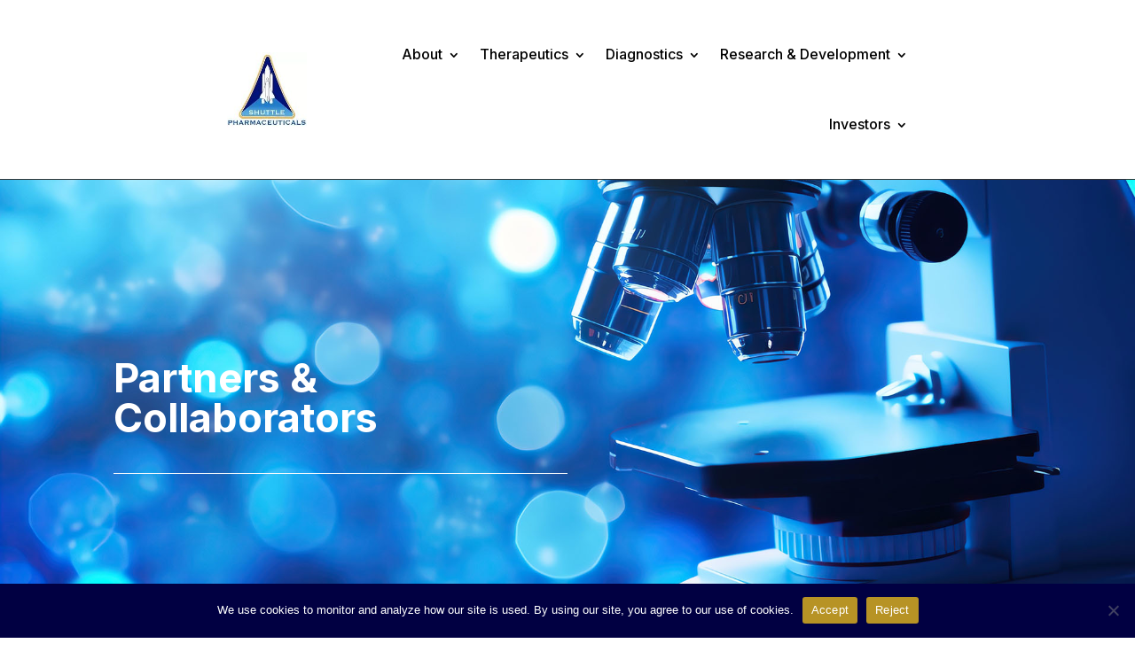

--- FILE ---
content_type: text/css
request_url: https://shuttlepharma.com/wp-content/themes/Archive/style.css?ver=4.27.4
body_size: -358
content:
/*!
Theme Name: b2i - Divi Child 
Version: 2.0
Description:  b2i Divi Child Theme
Author:      b2i
Template: Divi
*/
/*=======Start custom css below this line =======*/

.fullwidth-blog-content .et_pb_row{width:100%}
.grid-blog-equal-height .grid-auto-height {height: auto !important;}
.grid-equal-height .grid-auto-margin {margin-top: 20px !important;}

--- FILE ---
content_type: text/css
request_url: https://shuttlepharma.com/wp-content/et-cache/1504/et-core-unified-1504.min.css?ver=1747073847
body_size: 473
content:
#et_pb_contact_form_0 .et_pb_contact_field_checkbox{width:50%;float:left}#et_pb_contact_form_0 .et_contact_bottom_container{float:left;margin-top:15px}#et_pb_contact_form_0 input[type=checkbox]:checked+label i:before{color:#2ea3f2!important}.verMid .et_pb_column{margin:auto}.imageBoxces img{background:#ffffff3d;padding:22px;width:80px;border-radius:50%}.imageBoxces:hover img{background:#06607f8c}.imageBoxces:hover p{text-decoration:underline}.footerSocial img{margin-bottom:-4px;margin-right:5px}.postBlog article{margin-bottom:30px;padding-bottom:20px;border-bottom:1px solid #585555!important}#stickyMenu li{margin:0}#stickyMenu li a{padding:18px 30px}#stickyMenu li:hover,#stickyMenu li.current_page_item{background:#b79225}#headerMain .sub-menu{width:auto;padding:0}#headerMain .sub-menu li{padding:0}#headerMain .sub-menu li a{font-size:12px}#headerMain .leftCol{width:15%}#headerMain .rightCol{width:85%}#quaTabs li{padding:5px 20px}#quaTabs ul{background:transparent}#quaTabs ul.et_pb_tabs_controls:after{border:0}#sfm-sidebar.sfm-indicators .sfm-sm-indicator i{border-top:2px solid #283033;border-right:2px solid #283033}.sfm-navicon:after,.sfm-navicon:before,.sfm-sidebar-close:after,.sfm-sidebar-close:before{background:#283033!important}#sfm-sidebar .sfm-back-parent span{color:#283033!important}@media (max-width:980px){.et-db #et-boc .et-l .pa-vertical-menu .et_pb_menu__menu{display:flex}.et-db #et-boc .et-l .pa-vertical-menu .et_mobile_nav_menu{display:none}.pa-vertical-menu .et_pb_menu__menu nav ul li{display:block;width:100%;margin:0px}#headerMain .leftCol{width:25%}#headerMain .rightCol{width:85%}}@media only screen and (max-width:600px){#et_pb_contact_form_0 .et_pb_contact_field_checkbox{width:100%;float:left}.cusCols .et_pb_column{width:50%!important;margin-top:30px!important}.imageBoxces img{background:#ffffff3d;padding:12px!important;width:60px!important;border-radius:50%}.imageBoxces p{font-size:16px;line-height:24px}.footerBottom{display:flex!important;flex-direction:column}.footerBottom .et_pb_column_4_tb_footer{order:1!important}.footerBottom .et_pb_column_6_tb_footer{order:2!important}.footerBottom .et_pb_column_5_tb_footer{order:3!important;margin-top:20px!important}}.footer-sitelinks ul{display:block!important}@media (max-width:980px){.et_pb_menu .et_pb_menu__menu{display:block}}.footer-sitelinks .et_mobile_nav_menu{display:none}.footer-sitelinks .et_pb_menu__wrap{display:block!important}

--- FILE ---
content_type: application/javascript
request_url: https://shuttlepharma.com/wp-content/themes/Archive/js/scripts.js?ver=6.8.3
body_size: 656
content:
//Place your JavaScript snippets here. Remember to remove the <script> tags

(function ($) {
    var grid_equalize_button_height = "true";

    if (grid_equalize_button_height == "false") {
        function grid_equalize_blog_post_height(blog) {
            var articles = blog.find('article');
            var heights = [];

            articles.each(function () {
                var height = 0;
                height += ($(this).find('.et_pb_image_container, .et_main_video_container').length != 0) ? $(this).find('.et_pb_image_container, .et_main_video_container').outerHeight(true) : 0;
                height += $(this).find('.entry-title').outerHeight(true);
                height += ($(this).find('.post-meta').length != 0) ? $(this).find('.post-meta').outerHeight(true) : 0;
                height += ($(this).find('.post-content').length != 0) ? $(this).find('.post-content').outerHeight(true) : 0;

                heights.push(height);
            });

            var max_height = Math.max.apply(Math, heights);

            articles.each(function () {
                $(this).height(max_height);
            });
        }
    } else {
        function grid_equalize_blog_post_height(blog) {
            var articles = blog.find('article');
            var heights = [];
            var btnheights = [];

            articles.each(function () {
                var height = 0;
                var btnheight = 0;
                var basebtnmargin = 20;

                height += ($(this).find('.et_pb_image_container, .et_main_video_container').length != 0) ? $(this).find('.et_pb_image_container, .et_main_video_container').outerHeight(true) : 0;
                height += $(this).find('.entry-title').outerHeight(true);
                height += $(this).find('.post-meta').outerHeight(true);
                height += $(this).find('.post-content').outerHeight(true);

                btnheight += ($(this).find('.et_pb_image_container, .et_main_video_container').length != 0) ? $(this).find('.et_pb_image_container, .et_main_video_container').outerHeight(true) : 0;
                btnheight += $(this).find('.entry-title').outerHeight(true);
                btnheight += $(this).find('.post-meta').outerHeight(true);
                btnheight += $(this).find(".post-content p").outerHeight(true);
                btnheight += basebtnmargin;

                heights.push(height);
                btnheights.push(btnheight);

            });

            var max_height = Math.max.apply(Math, heights);
            var max_btn_height = Math.max.apply(Math, btnheights);

            articles.each(function () {
                $(this).height(max_height);

                var eachheight = 0;
                var eachbasebtnmargin = 20;
                eachheight += ($(this).find('.et_pb_image_container, .et_main_video_container').length != 0) ? $(this).find('.et_pb_image_container, .et_main_video_container').outerHeight(true) : 0;
                eachheight += $(this).find('.entry-title').outerHeight(true);
                eachheight += $(this).find('.post-meta').outerHeight(true);
                eachheight += $(this).find(".post-content p").outerHeight(true);
                eachheight += eachbasebtnmargin;

                var requiredbtnmargin = (max_btn_height - eachheight) + eachbasebtnmargin;
                $(this).find(".more-link").css("margin-top", requiredbtnmargin + "px");
            });
        }
    }

    $(document).ready(function () {
        $(window).resize(function () {
            if ($(this).width() >= 768) {

                $(".grid-blog-equal-height article").each(function () {
                    $(this).removeClass("grid-auto-height");
                    $(this).find(".more-link").removeClass("grid-auto-margin");
                })
                $('.grid-blog-equal-height').each(function () {
                    grid_equalize_blog_post_height($(this));
                });

                $('.grid-blog-equal-height').each(function () {
                    var grid_blog = $(this);

                    grid_equalize_blog_post_height(grid_blog);

                    var observer = new MutationObserver(function (mutations) {
                        grid_equalize_blog_post_height(grid_blog);
                    });

                    var config = {
                        subtree: true,
                        childList: true
                    };

                    observer.observe(grid_blog[0], config);
                });

                $(document).ajaxComplete(function () {
                    $('.grid-blog-equal-height').imagesLoaded().then(function () {
                        $('.grid-blog-equal-height').each(function () {
                            grid_equalize_blog_post_height($(this));
                        });
                    });
                });

                $.fn.imagesLoaded = function () {
                    var $imgs = this.find('img[src!=""]');
                    var dfds = [];

                    if (!$imgs.length) {
                        return $.Deferred().resolve().promise();
                    }

                    $imgs.each(function () {
                        var dfd = $.Deferred();
                        dfds.push(dfd);
                        var img = new Image();

                        img.onload = function () {
                            dfd.resolve();
                        };

                        img.onerror = function () {
                            dfd.resolve();
                        };

                        img.src = this.src;
                    });

                    return $.when.apply($, dfds);
                }
            } else {
                $(".grid-blog-equal-height article").each(function () {
                    $(this).addClass("grid-auto-height");
                    $(this).find(".more-link").addClass("grid-auto-margin");
                })
            }
        });
    });
})(jQuery); 